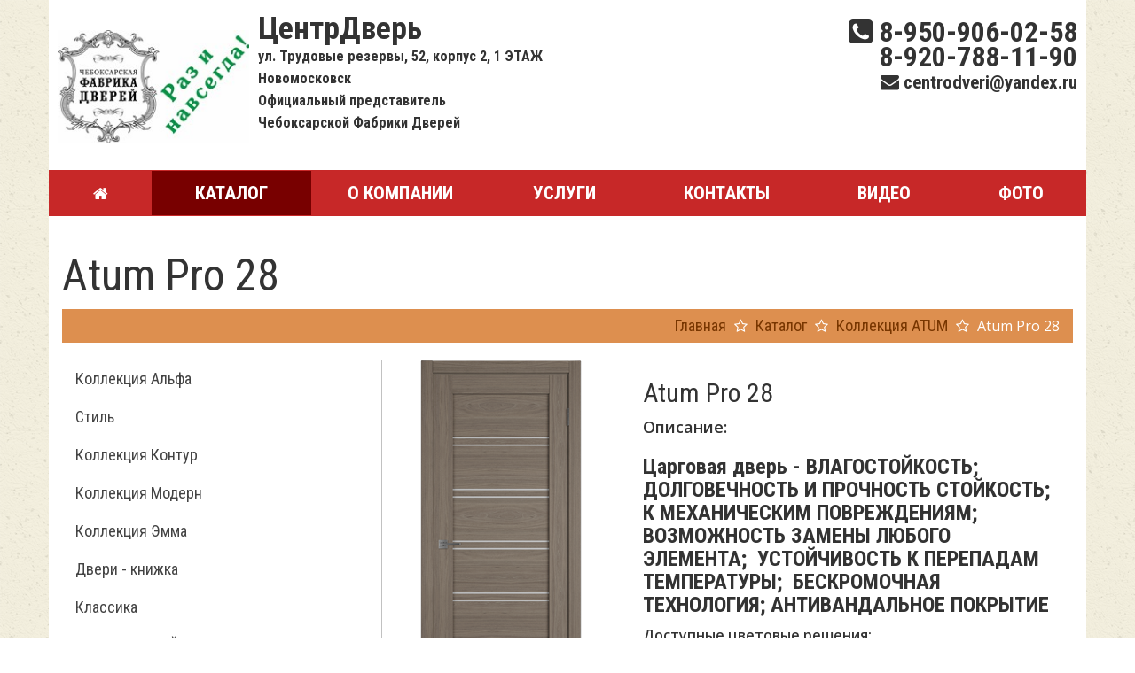

--- FILE ---
content_type: text/html; charset=utf-8
request_url: http://centrodveri.ru/%D0%BA%D0%B0%D1%82%D0%B0%D0%BB%D0%BE%D0%B3/%D0%BA%D0%BE%D0%BB%D0%BB%D0%B5%D0%BA%D1%86%D0%B8%D1%8F-atum/atum-pro-28.aspx
body_size: 17725
content:

<!DOCTYPE html>
<html lang="en">
<head>
    <meta charset="UTF-8">
    <title>Центр Дверь &mdash; Atum Pro 28 — 4550 руб.</title>
    <meta name="description" content="Центр Дверь Новомосковск">
<link rel="apple-touch-icon" sizes="57x57" href="/apple-touch-icon-57x57.png">
<link rel="apple-touch-icon" sizes="60x60" href="/apple-touch-icon-60x60.png">
<link rel="apple-touch-icon" sizes="72x72" href="/apple-touch-icon-72x72.png">
<link rel="apple-touch-icon" sizes="76x76" href="/apple-touch-icon-76x76.png">
<link rel="apple-touch-icon" sizes="114x114" href="/apple-touch-icon-114x114.png">
<link rel="apple-touch-icon" sizes="120x120" href="/apple-touch-icon-120x120.png">
<link rel="apple-touch-icon" sizes="144x144" href="/apple-touch-icon-144x144.png">
<link rel="apple-touch-icon" sizes="152x152" href="/apple-touch-icon-152x152.png">
<link rel="apple-touch-icon" sizes="180x180" href="/apple-touch-icon-180x180.png">
<link rel="icon" type="image/png" href="/favicon-32x32.png" sizes="32x32">
<link rel="icon" type="image/png" href="/favicon-194x194.png" sizes="194x194">
<link rel="icon" type="image/png" href="/favicon-96x96.png" sizes="96x96">
<link rel="icon" type="image/png" href="/android-chrome-192x192.png" sizes="192x192">
<link rel="icon" type="image/png" href="/favicon-16x16.png" sizes="16x16">
<link rel="manifest" href="/manifest.json">
<meta name="apple-mobile-web-app-title" content="doors">
<meta name="application-name" content="doors">
<meta name="msapplication-TileColor" content="#ffc40d">
<meta name="msapplication-TileImage" content="/mstile-144x144.png">
<meta name="theme-color" content="#ffffff">
    	<link rel="icon" type="image/x-icon" href="/favicon.ico?v=2">
	<meta name="robots" content="index, follow">
	<meta name='yandex-verification' content='6685c2225612ad22' />
	<meta name="viewport" content="width=device-width, initial-scale=1">
	<!--[if lt IE 8]>
	<p class="browsehappy">You are using an <strong>outdated</strong> browser. Please <a href="http://browsehappy.com/">upgrade your browser</a> to improve your experience.</p>
	<![endif]-->
	<meta name="author" content="">
	<meta name="keywords" content="">

    <!-- style -->
    	<link rel="stylesheet" href="//maxcdn.bootstrapcdn.com/bootstrap/3.3.4/css/bootstrap.min.css">
		<link rel="stylesheet" href="//maxcdn.bootstrapcdn.com/font-awesome/4.3.0/css/font-awesome.min.css">
	<link href='http://fonts.googleapis.com/css?family=Open+Sans:400italic,400,600|Open+Sans+Condensed:300&subset=latin,cyrillic' rel='stylesheet' type='text/css'>
	<link href='http://fonts.googleapis.com/css?family=Roboto+Condensed:400,700&subset=latin,cyrillic' rel='stylesheet' type='text/css'>
    	<link rel="stylesheet" href="/css/style.css">

</head>
<body class="">

    <div class="container cont">
		<!--img src="/media/1479/ss.png"/-->
		<div class="col-sm-6 tophead" ><img src="/media/1799/logo_226.jpg" class="logoImg" style="float: left;padding:24px 10px 0 0; margin: 0px  0px  20px 0px;"><div style="font-size: calc((112.5% + 0.25vw) * 0.9); margin: 10px  0px  0px 0px;">ЦентрДверь<br><small style=" line-height: 0.8; font-size: calc((105.5% + 0.25vw) * 0.4);">ул. Трудовые резервы, 52, корпус 2, 1 ЭТАЖ 
 <br>Новомосковск<br>Официальный представитель<br> Чебоксарской Фабрики Дверей</small></div></div>
		<div class="col-sm-6 tophead text-right" style="margin: 10px  0px  0px 0px;" ><i class="fa fa-phone-square"></i> 8-950-906-02-58<br> 8-920-788-11-90<br>
			<span style="font-size: 21px;"><i class="fa fa-envelope"></i> centrodveri@yandex.ru</span></div>
<div class="navbar navbar-custom navbar-default navbar-static-top affix-top" id="nav">
   
      <div class="navbar-header">
        <button type="button" class="navbar-toggle" data-toggle="collapse" data-target=".navbar-collapse">
          <span class="icon-bar"></span>
          <span class="icon-bar"></span>
          <span class="icon-bar"></span>
        </button>
      </div>
      <div class="collapse navbar-collapse">




<ul class="nav navbar-nav nav-justified ">
<li><a href="/"><i class="fa fa-home" style="font-size: 18px;"></i></a></li>
	





                <li class="active"><a href="/каталог.aspx">Каталог</a></li>
                <li class=""><a href="/о-компании.aspx">О компании</a></li>
                <li class=""><a href="/услуги.aspx">Услуги</a></li>
                <li class=""><a href="/контакты.aspx">Контакты</a></li>
                <li class=""><a href="/видео.aspx">ВИДЕО</a></li>
                <li class=""><a href="/фото.aspx">ФоТо</a></li>

</ul>

      </div><!--/.nav-collapse -->
    </div>
    <div class="row">
		
		
		<!-- carusel-->
		
	<!-- Insert default "Carusel" markup here -->

	</div>	
		
	

	
    <div class="row">
		<div class="col-sm-12"><h1>Atum Pro 28</h1></div>
        <div class="col-sm-12 text-right">


    <ul class="breadcrumb">
        
            <li><a href="/">Главная</a></li>
            <li><a href="/каталог.aspx">Каталог</a></li>
            <li><a href="/каталог/коллекция-atum.aspx">Коллекция ATUM</a></li>

        
        <li class="active">Atum Pro 28</li>
</ul>
</div>
        <div class="col-sm-4">
		




        <ul class="nav nav-pills nav-stacked sbnav">
                <li  class=""><a class="side" href="/каталог/коллекция-альфа.aspx">Коллекция Альфа</a></li>
                <li  class=""><a class="side" href="/каталог/стиль.aspx">Стиль</a></li>
                <li  class=""><a class="side" href="/каталог/коллекция-контур.aspx">Коллекция Контур</a></li>
                <li  class=""><a class="side" href="/каталог/коллекция-модерн.aspx">Коллекция  Модерн</a></li>
                <li  class=""><a class="side" href="/каталог/коллекция-эмма.aspx">Коллекция Эмма</a></li>
                <li  class=""><a class="side" href="/каталог/двери-книжка.aspx">Двери - книжка</a></li>
                <li  class=""><a class="side" href="/каталог/классика.aspx">Классика</a></li>
                <li  class=""><a class="side" href="/каталог/опции-дверей.aspx">ОПЦИИ ДВЕРЕЙ</a></li>
                <li  class=""><a class="side" href="/каталог/коллекция-sofia.aspx">Коллекция SOFIA</a></li>
                <li  class=""><a class="side" href="/каталог/twist-10хх.aspx">TWIST 10ХХ</a></li>
                <li  class=""><a class="side" href="/каталог/twist-12xx.aspx">TWIST 12XX</a></li>
                <li  class=""><a class="side" href="/каталог/коллекция-лайт.aspx">Коллекция Лайт</a></li>
                <li  class=""><a class="side" href="/каталог/коллекция-вектор.aspx">Коллекция Вектор</a></li>
                <li  class=""><a class="side" href="/каталог/коллекция-стелла.aspx">Коллекция Стелла</a></li>
                <li  class=""><a class="side" href="/каталог/коллекция-сенатор.aspx">Коллекция Сенатор</a></li>
                <li  class=""><a class="side" href="/каталог/коллекция-турин.aspx">Коллекция ТУРИН</a></li>
                <li  class=""><a class="side" href="/каталог/коллекция-соната.aspx">Коллекция Соната</a></li>
                <li  class=""><a class="side" href="/каталог/коллекция-олимп.aspx">Коллекция Олимп</a></li>
                <li  class=""><a class="side" href="/каталог/коллекция-прованс.aspx">Коллекция Прованс</a></li>
                <li  class=""><a class="side" href="/каталог/неоклассика.aspx">Неоклассика</a></li>
                <li  class=""><a class="side" href="/каталог/входные-квартира.aspx">Входные  квартира</a></li>
                <li  class=""><a class="side" href="/каталог/входные-для-дома.aspx">Входные для дома</a></li>
                <li  class=""><a class="side" href="/каталог/цветовая-гамма.aspx">Цветовая гамма</a></li>
                <li  class=""><a class="side" href="/каталог/панели-на-входные.aspx">Панели на входные</a></li>
                <li  class=""><a class="side" href="/каталог/коллекция-корсо.aspx">Коллекция Корсо</a></li>
                <li  class=""><a class="side" href="/каталог/коллекция-флай.aspx">Коллекция Флай</a></li>
                <li  class=""><a class="side" href="/каталог/коллекция-тренд.aspx">Коллекция Тренд</a></li>
                <li  class=""><a class="side" href="/каталог/коллекция-сириус.aspx">Коллекция Сириус</a></li>
                <li  class=""><a class="side" href="/каталог/коллекция-оскар.aspx">Коллекция Оскар</a></li>
                <li  class=""><a class="side" href="/каталог/коллекция-люкс.aspx">Коллекция Люкс</a></li>
                <li  class=""><a class="side" href="/каталог/коллекция-барокко.aspx">Коллекция Барокко</a></li>
                <li  class=""><a class="side" href="/каталог/цвета-покрытий.aspx">Цвета покрытий</a></li>
                <li  class=""><a class="side" href="/каталог/капители-олимп.aspx">Капители Олимп</a></li>
                <li  class=""><a class="side" href="/каталог/фурнитура.aspx">Фурнитура</a></li>
                <li  class=""><a class="side" href="/каталог/арки.aspx">АРКИ</a></li>
                <li  class="active"><a class="side" href="/каталог/коллекция-atum.aspx">Коллекция ATUM</a></li>
                <li  class=""><a class="side" href="/каталог/коллекция-emalex.aspx">Коллекция EMALEX</a></li>
        </ul>

		</div>
        <div class="col-sm-8">
			<div class="row">
				<div class="col-sm-4">	<style>
.imget{
-webkit-box-shadow: 0px 1px 1px 0px rgba(50, 50, 50, 0.8);
-moz-box-shadow:    0px 1px 1px 0px rgba(50, 50, 50, 0.8);
box-shadow:         0px 1px 1px 0px rgba(50, 50, 50, 0.8);
}
</style>
	


<a itemprop="contentUrl"  href="/media/142376/atumpro_28_brun_oak_white_cloud_600.png" rel="clearbox[gallery=двери,,slideshowtime=3]">
<img itemprop="thumbnail" class="imget" src="/media/142376/atumpro_28_brun_oak_white_cloud_180.png" alt="Двери. Продажа. Доставка. Установка."/>
</a>	


				<style>
	.imm {
	margin: 0px 8px;
	}
	</style>
	

<div class="divider"></div>



				</div>
        <div class="col-sm-8">
				
			<h2> Atum Pro 28</h2>
			<p style="font-size: 18px;"><strong>Описание:</strong></p>
			<p><h3><strong>Царговая дверь - </strong><strong>ВЛАГОСТОЙКОСТЬ;  ДОЛГОВЕЧНОСТЬ И ПРОЧНОСТЬ СТОЙКОСТЬ;  К МЕХАНИЧЕСКИМ ПОВРЕЖДЕНИЯМ;  ВОЗМОЖНОСТЬ ЗАМЕНЫ ЛЮБОГО ЭЛЕМЕНТА;  УСТОЙЧИВОСТЬ К ПЕРЕПАДАМ ТЕМПЕРАТУРЫ;  БЕСКРОМОЧНАЯ ТЕХНОЛОГИЯ; АНТИВАНДАЛЬНОЕ ПОКРЫТИЕ</strong></h3>
<p><strong>Доступные цветовые решения:</strong></p>
<p><strong>Bianco, Cappuccino, Grey</strong></p>
<p><strong>Варианты остекления:</strong> </p>
<p><strong><a href="/%D0%BA%D0%B0%D1%82%D0%B0%D0%BB%D0%BE%D0%B3/%D1%8D%D0%BA%D1%81%D0%BA%D0%BB%D1%8E%D0%B7%D0%B8%D0%B2%D0%BD%D1%8B%D0%B5-%D0%BE%D0%BF%D1%86%D0%B8%D0%B8/%D0%B2%D0%B0%D1%80%D0%B8%D0%B0%D0%BD%D1%82%D1%8B-%D0%BE%D1%81%D1%82%D0%B5%D0%BA%D0%BB%D0%B5%D0%BD%D0%B8%D1%8F.aspx" title="Варианты остекления">White Cloud</a>; Black Gloss</strong></p>
<p> </p>
<p><strong>Размеры: (ширина 400-900мм, высота 1900-2000мм)</strong></p>
<p> </p>
<p><strong>Стоимость дверного полотна: 4550руб.</strong></p>
<p><strong>Стоимость  коробки: 2190 руб.</strong></p>
<p><strong>Стоимость  наличников (комплект): 2350 руб.</strong></p>
				<p style="font-size: 18px;"><strong>Стоимость комплекта</strong></p>
				<p><strong>С глухим полотном: </strong>4550 руб.</p>
				<p><strong>С остекленным полотном: </strong>9090 руб.</p>
					<div class="row">
						<div class="divider"></div>
	
<form class="form-horizontal">
<fieldset>

<!-- Form Name -->
<legend class="text-right red">Вы можете сделать заказ</legend>

<!-- Text input-->
<div class="form-group">
  <label class="col-md-12 control-label" for="textinput">Ваше имя</label>  
  <div class="col-md-12">
  <input  required="" id="textinput" name="textinput" placeholder="введите имя" class="form-control input-md" type="text">
    
  </div>
</div>

<!-- Text input-->
<div class="form-group">
  <label class="col-md-12 control-label" for="textinput">Телефон</label>  
  <div class="col-md-12">
  <input required="" id="textinput" name="textinput" placeholder="номер телефона" class="form-control input-md" type="text">
    
  </div>
</div>

<!-- Textarea -->
<div class="form-group">
  <label class="col-md-12 control-label" for="textarea">Адрес</label>
  <div class="col-md-12">                     
    <textarea required="" class="form-control" id="textarea" name="textarea">Адрес для доставки</textarea>
  </div>
</div>

		<!-- Button -->
<div class="form-group">
  
  <div class="col-md-12 text-right">
    <button id="singlebutton" name="singlebutton" class="btn btn-success">Отправить</button>
  </div>
</div>
		
</fieldset>
</form>

							</div>
				</div>
		
			
				</div>
		</div>
    </div>
	

	
		
		<div class="divider"></div>
		<div class="divider"></div>
        <!--div id="footer" class="col-sm-12"></div-->
		<div class="">
				<div class="col-sm-12 footer">
		<!--div id="footer" class="col-sm-12"></div-->
	    <div class="row">
        <div class="col-sm-4">
			





	
	
	
				<address>
  <strong>ЦентрДверь</strong><br>
 Новомосковск, ул. Трудовые резервы, д.52, корпус 2, 1 ЭТАЖ<br>
  <br>
  <abbr title="Phone">P:</abbr>8-950-906-02-58, 8-920-788-11-90 
</address>

							<address>
  <strong>ЦентрДверь</strong><br>
  <a href="mailto:#">centrodveri@yandex.ru</a>
</address>
			
			</div>
        <div class="col-sm-8 text-right row-pictures">
			
			<telephon style="font-size: calc((112.5% + 0.25vw) * 2);;"><i class="fa fa-phone-square"></i>
8-950-906-02-58<br>8-920-788-11-90</telephon><br>
			<!--<img class="img-responsive pull-right" src="/media/1799/центродвери-2.jpg"/>-->
			
			</div>
    </div>			
		</div>	
		
    </div>


<!-- scripts -->
<script src="//cdn.jsdelivr.net/jquery/2.1.3/jquery.js"></script>
<script src="//maxcdn.bootstrapcdn.com/bootstrap/3.3.4/js/bootstrap.min.js"></script>
					        <script type="text/javascript" src="/scripts/clearbox.js"></script>

<style>	
	

	
</style>


  <!-- SlidesJS Required: Link to jquery.slides.js -->
	<script src="/scripts/jquery.slides.min.js"></script>
  <!-- End SlidesJS Required -->

  <!-- SlidesJS Required: Initialize SlidesJS with a jQuery doc ready -->
  <script>
    $(function() {
      $('#slides').slidesjs({
        width: 1200,
        height: 400,
		  play: {auto: true,
				  effect: "fade"
				
				},
        navigation: false,
        pagination: {
        effect: "fade"
        },
        effect: {
          fade: {
          speed: 400
          }
        }
      });
    });
  </script>
  <!-- End SlidesJS Required -->

		<!-- Yandex.Metrika counter -->
<script type="text/javascript">
(function (d, w, c) {
    (w[c] = w[c] || []).push(function() {
        try {
            w.yaCounter30620127 = new Ya.Metrika({id:30620127,
                    clickmap:true,
                    trackHash:true});
        } catch(e) { }
    });

    var n = d.getElementsByTagName("script")[0],
        s = d.createElement("script"),
        f = function () { n.parentNode.insertBefore(s, n); };
    s.type = "text/javascript";
    s.async = true;
    s.src = (d.location.protocol == "https:" ? "https:" : "http:") + "//mc.yandex.ru/metrika/watch.js";

    if (w.opera == "[object Opera]") {
        d.addEventListener("DOMContentLoaded", f, false);
    } else { f(); }
})(document, window, "yandex_metrika_callbacks");
</script>
<script type="text/javascript">
$(document).ready(function() {
var start_pos=$('#nav').offset().top;
 $(window).scroll(function(){
  if ($(window).scrollTop()>=start_pos) {
	  if ($('#nav').hasClass()==false) {$('#nav').addClass('to_top');/* $('.logoImg').css('opacity','0');*/}
  }
	 else {$('#nav').removeClass('to_top');/* $('.logoImg').css('opacity','1');*/}
 });
});
</script>
<noscript><div><img src="//mc.yandex.ru/watch/30620127" style="position:absolute; left:-9999px;" alt="" /></div></noscript>
<!-- /Yandex.Metrika counter -->
	
</body>
</html>


--- FILE ---
content_type: text/css
request_url: http://centrodveri.ru/css/style.css
body_size: 11083
content:
html,
body {
  height: 100%;
  /* The html and body elements cannot have any padding or margin. */
  -webkit-font-smoothing: antialiased;
  font: normal 16px 'Open Sans',sans-serif;
}

.row {
  margin-left:0px;
  margin-right:0px;
}

a {
    color: #212121;
    text-decoration: none;
	 font-family: "Roboto Condensed",sans-serif;
	font-size: 18px;
	
}

.breadcrumb > li + li::before {
    padding: 0px 5px;
    color: #fff;
    content: "\f006  ";
	font-family: FontAwesome;
}

.breadcrumb > .active {
    color: #fff;
}

.breadcrumb {
    border-radius: 0px;
    background-color: #DD8F4F;
	}
.breadcrumb a {
    color: #783600;
	}

.btn-success {
    color: #FFF;
    background-color: #607D8B;
    border-color: #4CAE4C;
}

/* Wrapper for page content to push down footer */
#wrap {
  min-height: 100%;
  height: auto !important;
  height: 100%;
  /* Negative indent footer by its height */
  margin: 0 auto -60px;
  /* Pad bottom by footer height */
  padding: 0 0 60px;
}

/* Set the fixed height of the footer here */
#footer {
  height: 60px;
  margin-top:0px;
  padding:20px 0 20px 20px;
  
}

.tophead small{
font-size: 18px;
}
.tophead
{
	line-height: 80%;
font-size: 32px;
font-family: "Roboto Condensed",sans-serif;
font-weight: bold;
padding: 10px 10px 10px 10px;
}
.navbar-default .navbar-toggle .icon-bar {
    background-color: #fff;
}


	.row-pictures .img-responsive {
  max-width: 58%
}
	
	telephon{
		font-size: 3em;
		
	}
	.red{
		color: #727272;	
		/*color: #C2185B;*/
		}
	.nav > li > a:focus, .nav > li > a:hover {
    text-decoration: none;
    background-color: #C72828;
		color:#fff;
}
	.nav > li > a {
    		color:#fff;
		font-size: 21px;
}
	


.nav-pills > li.active > a, .nav-pills > li.active > a:focus, .nav-pills > li.active > a:hover {
    color: #FFF;
    background-color: #C72828;
}

.nav a.side{
	color: #444;
		font-size: 18px;
	  font-family: "Roboto Condensed",sans-serif;
	}

.sbnav{
-webkit-box-shadow: 1px 0px 0px 0px rgba(50, 50, 50, 0.3);
-moz-box-shadow:    1px 0px 0px 0px rgba(50, 50, 50, 0.3);
box-shadow:         1px 0px 0px 0px rgba(50, 50, 50, 0.3);
}

.mm{
	margin: 0px 0px;
	
	}
.cont {
    padding-right: 0px;
    padding-left: 0px;
    background: #FFF none repeat scroll 0% 0%;
}


.nav-pills > li > a {
    border-radius: 0px;
}

.bbb{
		background-color: #212121;
		color: #fff;
}
	
	
.bbb li > a {
		
		color: #fff;
}

/* Custom page CSS
-------------------------------------------------- */

#wrap > .container {
  padding: 60px 15px 0;
}
.container .credit {
  margin: 20px 0;
}

#footer {
  background-color:#212121;
}

#footer  {
  color:#fff;
}

.footer {
	  padding: 40px 0 0 0;
  background-color:#212121;
	background: rgb(69,72,77); /* Old browsers */
background: -moz-radial-gradient(center, ellipse cover, rgba(69,72,77,1) 0%, rgba(0,0,0,1) 100%); /* FF3.6+ */
background: -webkit-gradient(radial, center center, 0px, center center, 100%, color-stop(0%,rgba(69,72,77,1)), color-stop(100%,rgba(0,0,0,1))); /* Chrome,Safari4+ */
background: -webkit-radial-gradient(center, ellipse cover, rgba(69,72,77,1) 0%,rgba(0,0,0,1) 100%); /* Chrome10+,Safari5.1+ */
background: -o-radial-gradient(center, ellipse cover, rgba(69,72,77,1) 0%,rgba(0,0,0,1) 100%); /* Opera 12+ */
background: -ms-radial-gradient(center, ellipse cover, rgba(69,72,77,1) 0%,rgba(0,0,0,1) 100%); /* IE10+ */
background: radial-gradient(ellipse at center, rgba(69,72,77,1) 0%,rgba(0,0,0,1) 100%); /* W3C */
filter: progid:DXImageTransform.Microsoft.gradient( startColorstr='#45484d', endColorstr='#000000',GradientType=1 ); /* IE6-9 fallback on horizontal gradient */
}

.footer  {
  color:#fff;
}

.footer a {
  color:#fff;
}

.text-muted {
    color: #fff;
}

h1,h2,h3,h4 {
  font-family: "Roboto Condensed",sans-serif;
  vertical-align:middle;
}

header {
  background: #f16251;
  height:550px;
  color:#000000;
}

.navbar-inverse .navbar-nav > .active > a, .navbar-inverse .navbar-nav > .active > a:focus, .navbar-inverse .navbar-nav > .active > a:hover {
    color: #fff;
    background-color: #FF9800;
}

header h1,header h2,header h3 a,header a,header a:hover {
  color:#101010;
  font-weight:800;
  text-decoration:none;
}

header h3 {
  font-family: 'Comfortaa', serif;
  background: #ffcc33;
  padding:10px;
  border-radius:3px;
  font-size:34px;
  padding:12px 10px 6px 10px;
}

header .dropdown-menu {
  top:74px;
  background: #ffcc33;
  border-width:0;
}

h1 {
  font-size:50px;
}

#nav {
  width: 100%;
  position:static;
  top:-32px;
}

#nav.affix {
   position: fixed;
   top: 0;
   z-index:10;
   -webkit-transition: all .6s ease-in-out;
}

#footer > .container {
  
}

@media (min-width: 767px) {
  
.navbar-nav.nav-justified > li{
      float:none;
  }
}

	.navbar-nav {
  margin: 1px 1px; 
}  
  
/* customize nav style */
.navbar-custom {
    background-color: #C72828;
	font-weight:700;
    text-transform:uppercase;
    border-width:0;
}
.navbar-custom  .navbar-nav>li>a {
	color: #fff;
}
.navbar-custom  .navbar-nav li>a:hover, .navbar-nav li .open, .navbar-custom .navbar-nav .active a  {
	background-color: #780000;
	color: #fff;
	
}
.navbar-custom .dropdown-menu{
	right:0;
}
.navbar-custom .navbar-nav>.dropdown>a .caret {
	border-top-color: #999;
	border-bottom-color: #999;
}

.navbar-collapse.in { /*3.0.2 bug workaround*/
    overflow-y: visible;
}

.navbar-toggle {
	outline:0;
}

.divider {
	height:100px;
}

.panel {
	border-width:0;
}

@media (max-width: 768px) {
	header {
		height: 95px;
	}
}

#map-canvas {
  	width: 100%; 
  	height: 300px;
	margin: 0;
	padding: 15px;
}

.scroll-top {
   position:fixed;
   bottom:0;
   right:6%;
   z-index:100;
   background: #ffcc33;
   font-size:24px;
   border-top-left-radius:3px;
   border-top-right-radius:3px;
}
.scroll-top a:link,.scroll-top a:visited {
  color:#222;
} 
 

section {
  color: #ffffff;
  min-height: 400px;
  height: auto !important;
  height: 100%;
  padding-top:100px;
}
.divider {
  height: 1px;
  width:100%;
  display:block; /* for use on default inline elements like span */
  margin: 10px 0 30px 0;
  overflow: hidden;
  background-color: #fff;
}

body {
    background: transparent url("/img/ricepaper_v3.png") repeat scroll 0% 0%;

}


.caption {
    -webkit-backface-visibility: hidden; /* prevent flash when embedding fiddle */
	display: inline-block;
	position: relative;
	margin: 0px;
	overflow: hidden;
	/*background: #000;*/
}

.caption img {
	display: block;
	
	-webkit-transition: opacity 0.3s ease-in-out;
	-moz-transition: opacity 0.3s ease-in-out;
	transition: opacity 0.3s ease-in-out;
}

.caption:hover img {
	opacity: 0.5;
}

.caption::after,
.caption::before {
	position: absolute;
	width: 100%;
	height: 50%;
	color: #fff;
    z-index: 1;
    -webkit-transition: -webkit-transform 0.3s ease-in-out; 
	-moz-transition: -moz-transform 0.3s ease-in-out; 
	transition: transform 0.3s ease-in-out; 
}

.caption::after {
	content: attr(data-title);
	top: 0;
	background: #C72828;
	font-size: 24px;
	font-weight: 300;
	padding: 30px;
	-webkit-transform: translateY(-100%);
	-moz-transform: translateY(-100%);
	transform: translateY(-100%);
}

.caption::before {
	content: '' attr(data-description) '';
	top: 50%;
	background: #212121;
	font-size: 18px;
	padding: 20px;
	-webkit-transform: translateY(100%);
	-moz-transform: translateY(100%);
	transform: translateY(100%);
}

.caption:hover::after,
.caption:hover::before {
	-webkit-transform: translateY(0%);
	-moz-transform: translateY(0%);
		transform: translateY(0%);
	}



  
    #slides {
      display: none
    }

    #slides .slidesjs-navigation {
      margin-top:3px;
    }

    #slides .slidesjs-previous {
      margin-right: 5px;
      float: left;
    }

    #slides .slidesjs-next {
      margin-right: 5px;
      float: left;
    }

    .slidesjs-pagination {
      margin: 6px 0 0;
      float: right;
      list-style: none;
    }

    .slidesjs-pagination li {
      float: left;
      margin: 0 1px;
    }

    .slidesjs-pagination li a {
      display: block;
      width: 13px;
      height: 0;
      padding-top: 13px;
      background-image: url(img/pagination.png);
      background-position: 0 0;
      float: left;
      overflow: hidden;
    }

    .slidesjs-pagination li a.active,
    .slidesjs-pagination li a:hover.active {
      background-position: 0 -13px
    }

    .slidesjs-pagination li a:hover {
      background-position: 0 -26px
    }

    #slides a:link,
    #slides a:visited {
      color: #333
    }

    #slides a:hover,
    #slides a:active {
      color: #9e2020
    }

    .navbar {
      overflow: hidden
    }

  <!-- End SlidesJS Optional-->

  <!-- SlidesJS Required: These styles are required if you'd like a responsive slideshow -->

    #slides {
      display: none
    }

    .container {
      margin: 0 auto
    }

    /* For tablets & smart phones */
    @media (max-width: 767px) {
      body {
        padding-left: 20px;
        padding-right: 20px;
      }
      .container {
        width: auto
      }
    }

    /* For smartphones */
    @media (max-width: 480px) {
      .container {
        width: auto
      }
    }

    /* For smaller displays like laptops */
    @media (min-width: 768px) and (max-width: 979px) {
      .container {
        width: 724px
      }
    }

    /* For larger displays */
    @media (min-width: 1200px) {
      .container {
        width: 1170px
      }
    }

  <!-- SlidesJS Required: -->	
		
.bb{		
background: -moz-radial-gradient(center, ellipse cover, rgba(79,133,187,0.06) 0%, rgba(79,133,187,0.49) 99%, rgba(79,133,187,0.49) 100%); /* FF3.6+ */
background: -webkit-gradient(radial, center center, 0px, center center, 100%, color-stop(0%,rgba(79,133,187,0.06)), color-stop(99%,rgba(79,133,187,0.49)), color-stop(100%,rgba(79,133,187,0.49))); /* Chrome,Safari4+ */
background: -webkit-radial-gradient(center, ellipse cover, rgba(79,133,187,0.06) 0%,rgba(79,133,187,0.49) 99%,rgba(79,133,187,0.49) 100%); /* Chrome10+,Safari5.1+ */
background: -o-radial-gradient(center, ellipse cover, rgba(79,133,187,0.06) 0%,rgba(79,133,187,0.49) 99%,rgba(79,133,187,0.49) 100%); /* Opera 12+ */
background: -ms-radial-gradient(center, ellipse cover, rgba(79,133,187,0.06) 0%,rgba(79,133,187,0.49) 99%,rgba(79,133,187,0.49) 100%); /* IE10+ */
background: radial-gradient(ellipse at center, rgba(79,133,187,0.06) 0%,rgba(79,133,187,0.49) 99%,rgba(79,133,187,0.49) 100%); /* W3C */
filter: progid:DXImageTransform.Microsoft.gradient( startColorstr='#0f4f85bb', endColorstr='#7d4f85bb',GradientType=1 ); /* IE6-9 fallback on horizontal gradient */
	}
@media (min-width:992px){
.logoImg {
	float: left;
	margin: 0px 20px 0px 0px;
	width: 226px;
	position: relative;
	z-index: 9999;
	margin-left: -10px;
	background-color:#fff;
	padding: 0px 5px;
}
#nav {
    position: relative;
    top: 0px;
    /*margin-top: -19px;*/
	width: 1170px;
}
#nav.to_top{position:fixed;top:0px;margin-top:0px;}
}
@media (max-width:1199px) and (min-width:992px) {
	.logoImg {
		width: 200px;
	}
	#nav {
		width: 970px;
	}
}
	
/* EDITOR PROPERTIES - PLEASE DON'T DELETE THIS LINE TO AVOID DUPLICATE PROPERTIES */


--- FILE ---
content_type: application/javascript
request_url: http://centrodveri.ru/scripts/clearbox/language/ru/cb_language.js
body_size: 908
content:
//                  
// 	ClearBox Language File (JavaScript)
//

var

	CB_NavTextPrv='пред',				// text of previous image
	CB_NavTextNxt='след',					// text of next image
	CB_NavTextFull='полный экран',				// text of original size (only at pictures)
	CB_NavTextOpen='открыть в новом окне',		// text of open in a new browser window
	CB_NavTextDL='скачать',				// text of download picture or any other content
	CB_NavTextClose='закрыть',			// text of close CB
	CB_NavTextStart='слайдшоу',			// text of start slideshow
	CB_NavTextStop='остановить',			// text of stop slideshow
	CB_NavTextRotR='повернуть вправо на 90 градусов',	// text of rotation right
	CB_NavTextRotL='повернуть влевона 90 градусов',	// text of rotation left
	CB_NavTextReady='загружен'			// text of clearbox ready

;